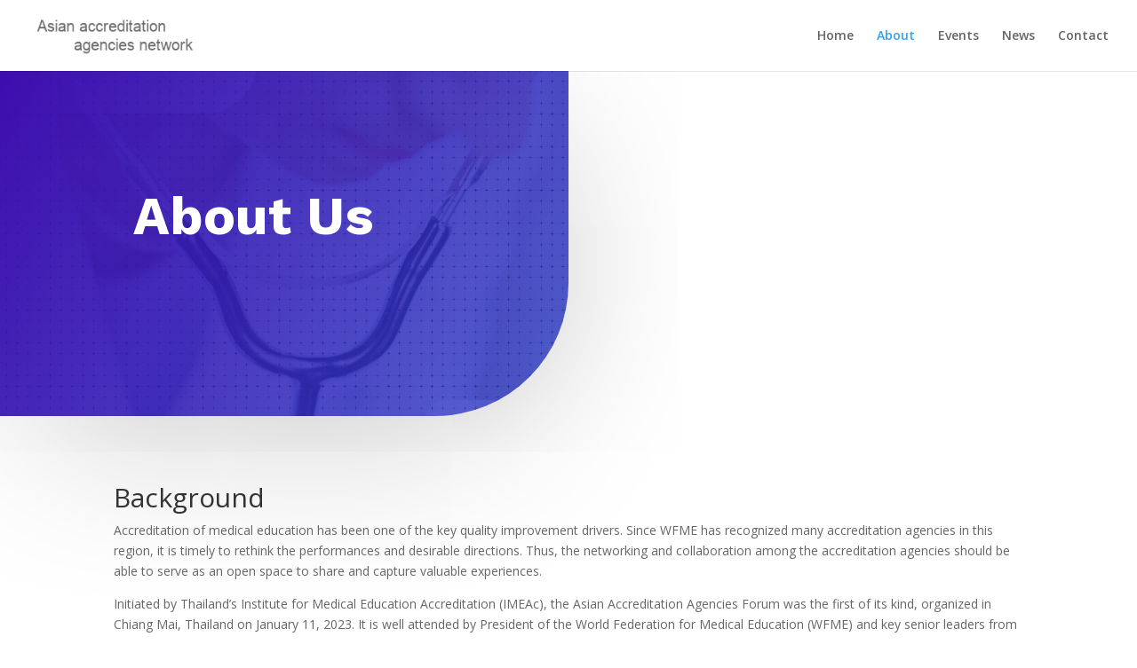

--- FILE ---
content_type: text/css
request_url: http://www.aaanetwork.org/wp-content/et-cache/20/et-core-unified-deferred-20.min.css?ver=1766062457
body_size: 1970
content:
div.et_pb_section.et_pb_section_5{background-image:url(http://www.aaanetwork.org/wp-content/uploads/2023/02/health-clinic-50.jpg)!important}.et_pb_section_8.et_pb_section,.et_pb_section_5.et_pb_section{padding-top:100px;padding-right:0px;padding-bottom:100px;padding-left:0px}.et_pb_section_6,.et_pb_row_6,.et_pb_row_5,.et_pb_section_5{transition:border-radius 300ms ease 0ms}.et_pb_text_5,.et_pb_text_4{line-height:1.8em;font-family:'Work Sans',Helvetica,Arial,Lucida,sans-serif;font-size:16px;line-height:1.8em}.et_pb_text_4 h2,.et_pb_text_5 h2{font-family:'Work Sans',Helvetica,Arial,Lucida,sans-serif;font-weight:700;font-size:40px;line-height:1.4em}.et_pb_row_6.et_pb_row{padding-top:27px!important;padding-right:0px!important;padding-bottom:27px!important;padding-left:0px!important;padding-top:27px;padding-right:0px;padding-bottom:27px;padding-left:0px}.et_pb_team_member_0.et_pb_team_member h4,.et_pb_team_member_0.et_pb_team_member h1.et_pb_module_header,.et_pb_team_member_0.et_pb_team_member h2.et_pb_module_header,.et_pb_team_member_0.et_pb_team_member h3.et_pb_module_header,.et_pb_team_member_0.et_pb_team_member h5.et_pb_module_header,.et_pb_team_member_0.et_pb_team_member h6.et_pb_module_header,.et_pb_team_member_2.et_pb_team_member h4,.et_pb_team_member_2.et_pb_team_member h1.et_pb_module_header,.et_pb_team_member_2.et_pb_team_member h2.et_pb_module_header,.et_pb_team_member_2.et_pb_team_member h3.et_pb_module_header,.et_pb_team_member_2.et_pb_team_member h5.et_pb_module_header,.et_pb_team_member_2.et_pb_team_member h6.et_pb_module_header,.et_pb_team_member_1.et_pb_team_member h4,.et_pb_team_member_1.et_pb_team_member h1.et_pb_module_header,.et_pb_team_member_1.et_pb_team_member h2.et_pb_module_header,.et_pb_team_member_1.et_pb_team_member h3.et_pb_module_header,.et_pb_team_member_1.et_pb_team_member h5.et_pb_module_header,.et_pb_team_member_1.et_pb_team_member h6.et_pb_module_header,.et_pb_team_member_3.et_pb_team_member h4,.et_pb_team_member_3.et_pb_team_member h1.et_pb_module_header,.et_pb_team_member_3.et_pb_team_member h2.et_pb_module_header,.et_pb_team_member_3.et_pb_team_member h3.et_pb_module_header,.et_pb_team_member_3.et_pb_team_member h5.et_pb_module_header,.et_pb_team_member_3.et_pb_team_member h6.et_pb_module_header{font-family:'Work Sans',Helvetica,Arial,Lucida,sans-serif;font-weight:600;font-size:18px;line-height:1.4em}.et_pb_team_member_3.et_pb_team_member,.et_pb_team_member_2.et_pb_team_member,.et_pb_team_member_0.et_pb_team_member,.et_pb_team_member_1.et_pb_team_member{font-family:'Work Sans',Helvetica,Arial,Lucida,sans-serif;line-height:1.5em}.et_pb_team_member_1.et_pb_team_member .et_pb_team_member_image,.et_pb_team_member_0.et_pb_team_member .et_pb_team_member_image,.et_pb_team_member_3.et_pb_team_member .et_pb_team_member_image,.et_pb_team_member_2.et_pb_team_member .et_pb_team_member_image{border-radius:40px 0 40px 0;overflow:hidden}div.et_pb_section.et_pb_section_6{background-image:url(http://www.aaanetwork.org/wp-content/uploads/2023/02/health-clinic-47.jpg)!important}.et_pb_row_7,body #page-container .et-db #et-boc .et-l .et_pb_row_7.et_pb_row,body.et_pb_pagebuilder_layout.single #page-container #et-boc .et-l .et_pb_row_7.et_pb_row,body.et_pb_pagebuilder_layout.single.et_full_width_page #page-container #et-boc .et-l .et_pb_row_7.et_pb_row{max-width:800px}.et_pb_accordion_0.et_pb_accordion h5.et_pb_toggle_title,.et_pb_accordion_0.et_pb_accordion h1.et_pb_toggle_title,.et_pb_accordion_0.et_pb_accordion h2.et_pb_toggle_title,.et_pb_accordion_0.et_pb_accordion h3.et_pb_toggle_title,.et_pb_accordion_0.et_pb_accordion h4.et_pb_toggle_title,.et_pb_accordion_0.et_pb_accordion h6.et_pb_toggle_title{font-family:'Work Sans',Helvetica,Arial,Lucida,sans-serif;font-weight:600;text-transform:uppercase;font-size:14px;letter-spacing:2px;line-height:1.2em}.et_pb_blurb_4.et_pb_blurb p,.et_pb_accordion_0.et_pb_accordion .et_pb_toggle_content p,.et_pb_blurb_3.et_pb_blurb p,.et_pb_blurb_5.et_pb_blurb p{line-height:1.8em}.et_pb_accordion_0.et_pb_accordion .et_pb_toggle_content{font-family:'Work Sans',Helvetica,Arial,Lucida,sans-serif;font-size:16px;color:#ffffff!important;line-height:1.8em}.et_pb_accordion_0.et_pb_accordion .et_pb_accordion_item{border-radius:30px 0 30px 0;overflow:hidden;border-width:0px}.et_pb_accordion_0 .et_pb_toggle_open{background-color:#5e89fb}.et_pb_accordion_0 .et_pb_toggle_close{background-color:rgba(224,233,249,0.34)}.et_pb_accordion_0.et_pb_accordion .et_pb_toggle_open h5.et_pb_toggle_title,.et_pb_accordion_0.et_pb_accordion .et_pb_toggle_open h1.et_pb_toggle_title,.et_pb_accordion_0.et_pb_accordion .et_pb_toggle_open h2.et_pb_toggle_title,.et_pb_accordion_0.et_pb_accordion .et_pb_toggle_open h3.et_pb_toggle_title,.et_pb_accordion_0.et_pb_accordion .et_pb_toggle_open h4.et_pb_toggle_title,.et_pb_accordion_0.et_pb_accordion .et_pb_toggle_open h6.et_pb_toggle_title{color:#ffffff!important}.et_pb_accordion_0 .et_pb_toggle_title:before{color:#5e89fb}.et_pb_section_7.et_pb_section{padding-top:54px;padding-right:0px;padding-bottom:0px;padding-left:0px}.et_pb_row_8{background-image:linear-gradient(120deg,#3d0dad 0%,rgba(42,63,201,0.77) 100%),url(http://www.aaanetwork.org/wp-content/uploads/2023/02/health-clinic-87.jpg);border-radius:120px 0 0 0;overflow:hidden}.et_pb_row_8,body #page-container .et-db #et-boc .et-l .et_pb_row_8.et_pb_row,body.et_pb_pagebuilder_layout.single #page-container #et-boc .et-l .et_pb_row_8.et_pb_row,body.et_pb_pagebuilder_layout.single.et_full_width_page #page-container #et-boc .et-l .et_pb_row_8.et_pb_row{width:90%;max-width:90%}.et_pb_text_6{line-height:1.5em;font-family:'Work Sans',Helvetica,Arial,Lucida,sans-serif;font-size:16px;line-height:1.5em;max-width:800px}.et_pb_contact_form_0.et_pb_contact_form_container h1,.et_pb_contact_form_0.et_pb_contact_form_container h2.et_pb_contact_main_title,.et_pb_contact_form_0.et_pb_contact_form_container h3.et_pb_contact_main_title,.et_pb_contact_form_0.et_pb_contact_form_container h4.et_pb_contact_main_title,.et_pb_contact_form_0.et_pb_contact_form_container h5.et_pb_contact_main_title,.et_pb_contact_form_0.et_pb_contact_form_container h6.et_pb_contact_main_title,.et_pb_text_6 h2{font-family:'Work Sans',Helvetica,Arial,Lucida,sans-serif;font-weight:700;font-size:40px;line-height:1.2em}.et_pb_button_1_wrapper .et_pb_button_1,.et_pb_button_1_wrapper .et_pb_button_1:hover{padding-top:10px!important;padding-right:30px!important;padding-bottom:10px!important;padding-left:30px!important}body #page-container .et_pb_section .et_pb_button_1{color:#ffffff!important;border-width:0px!important;border-radius:5px;letter-spacing:2px;font-size:16px;font-family:'Work Sans',Helvetica,Arial,Lucida,sans-serif!important;font-weight:600!important;text-transform:uppercase!important;background-color:#5e89fb}body #page-container .et_pb_section .et_pb_contact_form_0.et_pb_contact_form_container.et_pb_module .et_pb_button:before,body #page-container .et_pb_section .et_pb_contact_form_0.et_pb_contact_form_container.et_pb_module .et_pb_button:after,body #page-container .et_pb_section .et_pb_button_1:before,body #page-container .et_pb_section .et_pb_button_1:after{display:none!important}body #page-container .et_pb_section .et_pb_button_1:hover{background-image:initial;background-color:#7a9eff}.et_pb_button_1{transition:background-color 300ms ease 0ms}.et_pb_button_1,.et_pb_button_1:after{transition:all 300ms ease 0ms}div.et_pb_section.et_pb_section_8{background-size:initial;background-repeat:repeat;background-image:linear-gradient(180deg,rgba(34,42,137,0.1) 0%,#ffffff 100%),url(http://www.aaanetwork.org/wp-content/uploads/2023/02/health-clinic-29.png)!important}.et_pb_column_22{padding-top:100px}.et_pb_text_7 h3{font-family:'Work Sans',Helvetica,Arial,Lucida,sans-serif;font-weight:700;font-size:30px;line-height:1.2em}.et_pb_blurb_3.et_pb_blurb .et_pb_module_header,.et_pb_blurb_3.et_pb_blurb .et_pb_module_header a,.et_pb_blurb_4.et_pb_blurb .et_pb_module_header,.et_pb_blurb_4.et_pb_blurb .et_pb_module_header a,.et_pb_blurb_5.et_pb_blurb .et_pb_module_header,.et_pb_blurb_5.et_pb_blurb .et_pb_module_header a{font-family:'Work Sans',Helvetica,Arial,Lucida,sans-serif;font-weight:600;text-transform:uppercase;font-size:14px;color:#5e89fb!important;letter-spacing:2px;line-height:1.2em}.et_pb_blurb_5.et_pb_blurb,.et_pb_blurb_3.et_pb_blurb,.et_pb_blurb_4.et_pb_blurb{font-family:'Work Sans',Helvetica,Arial,Lucida,sans-serif;line-height:1.8em}.et_pb_blurb_3 .et-pb-icon,.et_pb_blurb_4 .et-pb-icon,.et_pb_blurb_5 .et-pb-icon{font-size:18px;color:#5e89fb;font-family:ETmodules!important;font-weight:400!important}.et_pb_blurb_3 .et_pb_blurb_content,.et_pb_blurb_5 .et_pb_blurb_content,.et_pb_blurb_4 .et_pb_blurb_content{max-width:100%}.et_pb_row_inner_1{background-image:linear-gradient(120deg,#ffffff 0%,#f2f2f2 100%);background-color:#ffffff;border-radius:60px 0 60px 0;overflow:hidden;box-shadow:40px 40px 190px 0px rgba(6,10,76,0.19)}.et_pb_row_inner_1.et_pb_row_inner{padding-top:100px!important;padding-right:50px!important;padding-bottom:100px!important;padding-left:50px!important}.et_pb_column .et_pb_row_inner_1{padding-top:100px;padding-right:50px;padding-bottom:100px;padding-left:50px}.et_pb_contact_form_0.et_pb_contact_form_container .input:-ms-input-placeholder{font-family:'Open Sans',Helvetica,Arial,Lucida,sans-serif}.et_pb_contact_form_0.et_pb_contact_form_container .input,.et_pb_contact_form_0.et_pb_contact_form_container .input::placeholder,.et_pb_contact_form_0.et_pb_contact_form_container .input[type=checkbox]+label,.et_pb_contact_form_0.et_pb_contact_form_container .input[type=radio]+label{font-family:'Open Sans',Helvetica,Arial,Lucida,sans-serif}.et_pb_contact_form_0.et_pb_contact_form_container .input::-webkit-input-placeholder{font-family:'Open Sans',Helvetica,Arial,Lucida,sans-serif}.et_pb_contact_form_0.et_pb_contact_form_container .input::-moz-placeholder{font-family:'Open Sans',Helvetica,Arial,Lucida,sans-serif}.et_pb_contact_form_0.et_pb_contact_form_container .input,.et_pb_contact_form_0.et_pb_contact_form_container .input[type="checkbox"]+label i,.et_pb_contact_form_0.et_pb_contact_form_container .input[type="radio"]+label i{border-color:rgba(51,51,51,0.1);border-bottom-width:2px}.et_pb_contact_form_0.et_pb_contact_form_container:hover .input,.et_pb_contact_form_0.et_pb_contact_form_container:hover .input[type="checkbox"]+label i,.et_pb_contact_form_0.et_pb_contact_form_container:hover .input[type="radio"]+label i{border-color:rgba(51,51,51,0.2)}body #page-container .et_pb_section .et_pb_contact_form_0.et_pb_contact_form_container.et_pb_module .et_pb_button{color:#ffffff!important;border-width:5px!important;border-color:rgba(0,0,0,0);border-radius:5px;letter-spacing:2px;font-size:16px;font-family:'Work Sans',Helvetica,Arial,Lucida,sans-serif!important;font-weight:600!important;text-transform:uppercase!important;background-color:#62de9d!important}body #page-container .et_pb_section .et_pb_contact_form_0.et_pb_contact_form_container.et_pb_module .et_pb_button,body #page-container .et_pb_section .et_pb_contact_form_0.et_pb_contact_form_container.et_pb_module .et_pb_button:hover{padding:0.3em 1em!important}body #page-container .et_pb_section .et_pb_contact_form_0.et_pb_contact_form_container.et_pb_module .et_pb_button:hover{background-image:initial!important;background-color:#82ddb0!important}.et_pb_contact_form_0 .input,.et_pb_contact_form_0 .input[type="checkbox"]+label i,.et_pb_contact_form_0 .input[type="radio"]+label i{background-color:rgba(0,0,0,0)}.et_pb_contact_form_0.et_pb_contact_form_container.et_pb_module .et_pb_button,.et_pb_contact_form_0.et_pb_contact_form_container .input,.et_pb_contact_form_0.et_pb_contact_form_container .input[type="checkbox"]+label i,.et_pb_contact_form_0.et_pb_contact_form_container .input[type="radio"]+label i{transition:background-color 300ms ease 0ms,border 300ms ease 0ms}.et_pb_row_8.et_pb_row{padding-top:100px!important;padding-right:100px!important;padding-bottom:100px!important;padding-left:100px!important;margin-left:auto!important;margin-right:0px!important;padding-top:100px;padding-right:100px;padding-bottom:100px;padding-left:100px}@media only screen and (max-width:980px){.et_pb_text_5,.et_pb_accordion_0.et_pb_accordion .et_pb_toggle_content,.et_pb_text_4{font-size:16px}.et_pb_text_4 h2,.et_pb_text_5 h2,.et_pb_text_6 h2,.et_pb_contact_form_0.et_pb_contact_form_container h1,.et_pb_contact_form_0.et_pb_contact_form_container h2.et_pb_contact_main_title,.et_pb_contact_form_0.et_pb_contact_form_container h3.et_pb_contact_main_title,.et_pb_contact_form_0.et_pb_contact_form_container h4.et_pb_contact_main_title,.et_pb_contact_form_0.et_pb_contact_form_container h5.et_pb_contact_main_title,.et_pb_contact_form_0.et_pb_contact_form_container h6.et_pb_contact_main_title{font-size:30px}.et_pb_row_8.et_pb_row{padding-top:80px!important;padding-right:80px!important;padding-bottom:80px!important;padding-left:80px!important;padding-top:80px!important;padding-right:80px!important;padding-bottom:80px!important;padding-left:80px!important}.et_pb_row>.et_pb_column.et_pb_column_22{padding-top:0px}.et_pb_text_7 h3{font-size:25px}.et_pb_row_inner_1.et_pb_row_inner,.et_pb_column .et_pb_row_inner_1{padding-top:80px!important;padding-right:40px!important;padding-bottom:80px!important;padding-left:40px!important}.et_pb_contact_form_0.et_pb_contact_form_container .input,.et_pb_contact_form_0.et_pb_contact_form_container .input[type="checkbox"]+label i,.et_pb_contact_form_0.et_pb_contact_form_container .input[type="radio"]+label i{border-bottom-width:2px}}@media only screen and (max-width:767px){.et_pb_text_4,.et_pb_text_5,.et_pb_accordion_0.et_pb_accordion .et_pb_toggle_content{font-size:14px}.et_pb_text_4 h2,.et_pb_text_5 h2,.et_pb_text_6 h2,.et_pb_contact_form_0.et_pb_contact_form_container h1,.et_pb_contact_form_0.et_pb_contact_form_container h2.et_pb_contact_main_title,.et_pb_contact_form_0.et_pb_contact_form_container h3.et_pb_contact_main_title,.et_pb_contact_form_0.et_pb_contact_form_container h4.et_pb_contact_main_title,.et_pb_contact_form_0.et_pb_contact_form_container h5.et_pb_contact_main_title,.et_pb_contact_form_0.et_pb_contact_form_container h6.et_pb_contact_main_title{font-size:22px}.et_pb_row_8.et_pb_row{padding-top:80px!important;padding-right:40px!important;padding-bottom:80px!important;padding-left:40px!important;padding-top:80px!important;padding-right:40px!important;padding-bottom:80px!important;padding-left:40px!important}.et_pb_text_7 h3{font-size:20px}.et_pb_row_inner_1.et_pb_row_inner,.et_pb_column .et_pb_row_inner_1{padding-top:60px!important;padding-right:30px!important;padding-bottom:60px!important;padding-left:30px!important}.et_pb_contact_form_0.et_pb_contact_form_container .input,.et_pb_contact_form_0.et_pb_contact_form_container .input[type="checkbox"]+label i,.et_pb_contact_form_0.et_pb_contact_form_container .input[type="radio"]+label i{border-bottom-width:2px}}